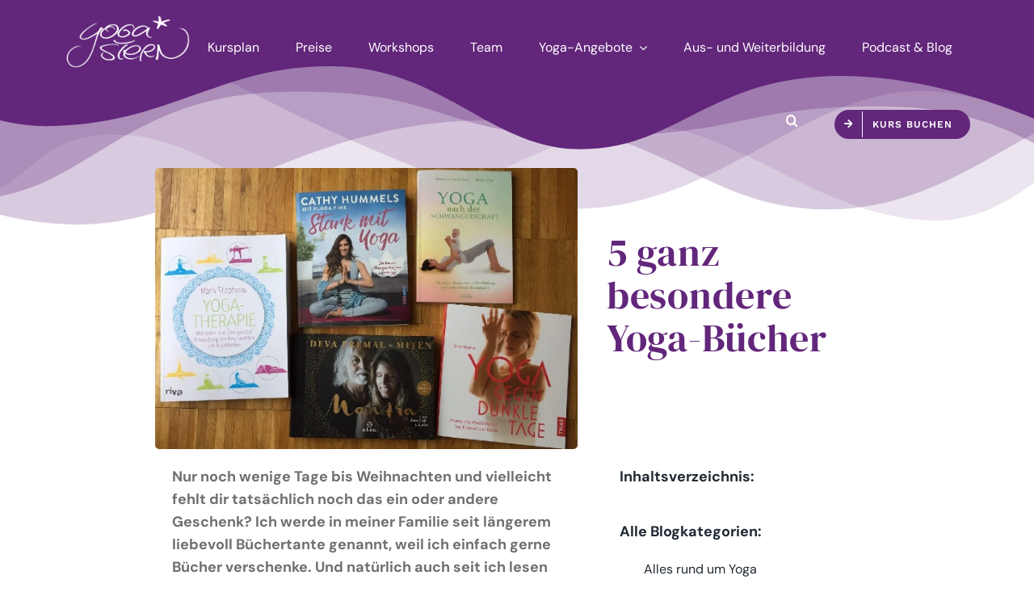

--- FILE ---
content_type: application/javascript
request_url: https://prism.app-us1.com/?a=651189395&u=https%3A%2F%2Fyogastern.de%2F5-besondere-yoga-buecher%2F
body_size: 125
content:
window.visitorGlobalObject=window.visitorGlobalObject||window.prismGlobalObject;window.visitorGlobalObject.setVisitorId('38a89fc2-f188-4819-9e68-744cc21936b0', '651189395');window.visitorGlobalObject.setWhitelistedServices('tracking', '651189395');